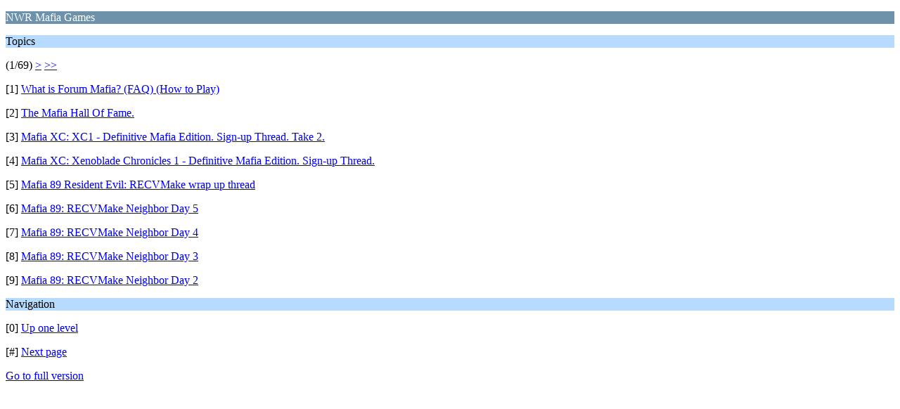

--- FILE ---
content_type: text/html; charset=UTF-8
request_url: http://www.nintendoworldreport.com/forums/index.php?PHPSESSID=7v7ot63qd2pg9henikpilvl0ij&board=47.0;wap2
body_size: 1245
content:
<?xml version="1.0" encoding="UTF-8"?>
<!DOCTYPE html PUBLIC "-//WAPFORUM//DTD XHTML Mobile 1.0//EN" "http://www.wapforum.org/DTD/xhtml-mobile10.dtd">
<html xmlns="http://www.w3.org/1999/xhtml">
	<head>
		<title>NWR Mafia Games</title>
		<link rel="canonical" href="http://www.nintendoworldreport.com/forums/index.php?board=47.0" />
		<link rel="stylesheet" href="http://www.nintendoworldreport.com/forums/Themes/default/css/wireless.css" type="text/css" />
	</head>
	<body>
		<p class="catbg">NWR Mafia Games</p>
		<p class="titlebg">Topics</p>
		<p class="windowbg">(1/69) <a href="http://www.nintendoworldreport.com/forums/index.php?PHPSESSID=7v7ot63qd2pg9henikpilvl0ij&amp;board=47.9;wap2">&gt;</a> <a href="http://www.nintendoworldreport.com/forums/index.php?PHPSESSID=7v7ot63qd2pg9henikpilvl0ij&amp;board=47.612;wap2">&gt;&gt;</a> </p>
		<p class="windowbg">[1] <a href="http://www.nintendoworldreport.com/forums/index.php?PHPSESSID=7v7ot63qd2pg9henikpilvl0ij&amp;topic=55062.0;wap2" accesskey="1">What is Forum Mafia? (FAQ) (How to Play)</a></p>
		<p class="windowbg">[2] <a href="http://www.nintendoworldreport.com/forums/index.php?PHPSESSID=7v7ot63qd2pg9henikpilvl0ij&amp;topic=26288.0;wap2" accesskey="2">The Mafia Hall Of Fame.</a></p>
		<p class="windowbg">[3] <a href="http://www.nintendoworldreport.com/forums/index.php?PHPSESSID=7v7ot63qd2pg9henikpilvl0ij&amp;topic=72144.0;wap2" accesskey="3">Mafia XC: XC1 - Definitive Mafia Edition. Sign-up Thread. Take 2.</a></p>
		<p class="windowbg">[4] <a href="http://www.nintendoworldreport.com/forums/index.php?PHPSESSID=7v7ot63qd2pg9henikpilvl0ij&amp;topic=68974.0;wap2" accesskey="4">Mafia XC: Xenoblade Chronicles 1 - Definitive Mafia Edition. Sign-up Thread.</a></p>
		<p class="windowbg">[5] <a href="http://www.nintendoworldreport.com/forums/index.php?PHPSESSID=7v7ot63qd2pg9henikpilvl0ij&amp;topic=68508.0;wap2" accesskey="5">Mafia 89 Resident Evil: RECVMake wrap up thread</a></p>
		<p class="windowbg">[6] <a href="http://www.nintendoworldreport.com/forums/index.php?PHPSESSID=7v7ot63qd2pg9henikpilvl0ij&amp;topic=68497.0;wap2" accesskey="6">Mafia 89: RECVMake Neighbor Day 5</a></p>
		<p class="windowbg">[7] <a href="http://www.nintendoworldreport.com/forums/index.php?PHPSESSID=7v7ot63qd2pg9henikpilvl0ij&amp;topic=68477.0;wap2" accesskey="7">Mafia 89: RECVMake Neighbor Day 4</a></p>
		<p class="windowbg">[8] <a href="http://www.nintendoworldreport.com/forums/index.php?PHPSESSID=7v7ot63qd2pg9henikpilvl0ij&amp;topic=68462.0;wap2" accesskey="8">Mafia 89: RECVMake Neighbor Day 3</a></p>
		<p class="windowbg">[9] <a href="http://www.nintendoworldreport.com/forums/index.php?PHPSESSID=7v7ot63qd2pg9henikpilvl0ij&amp;topic=68452.0;wap2" accesskey="9">Mafia 89: RECVMake Neighbor Day 2</a></p>
		<p class="titlebg">Navigation</p>
		<p class="windowbg">[0] <a href="http://www.nintendoworldreport.com/forums/index.php?PHPSESSID=7v7ot63qd2pg9henikpilvl0ij&amp;wap2" accesskey="0">Up one level</a></p>
		<p class="windowbg">[#] <a href="http://www.nintendoworldreport.com/forums/index.php?PHPSESSID=7v7ot63qd2pg9henikpilvl0ij&amp;board=47.9;wap2" accesskey="#">Next page</a></p>
		<a href="http://www.nintendoworldreport.com/forums/index.php?PHPSESSID=7v7ot63qd2pg9henikpilvl0ij&amp;board=47.0;nowap" rel="nofollow">Go to full version</a>
	
	<script type="text/javascript"><!-- // --><![CDATA[
_qoptions={qacct:"p-8cp0p_Tb2IfCE"};
// ]]></script>
	<script type="text/javascript" src="http://edge.quantserve.com/quant.js"></script>
	<noscript><img src="http://pixel.quantserve.com/pixel/p-8cp0p_Tb2IfCE.gif" style="display: none; border: none;" height="1" width="1" alt="Quantcast"/></noscript>

	<script type="text/javascript"><!-- // --><![CDATA[
		var _gaq = _gaq || [];
		_gaq.push(['_setAccount', 'UA-5336200-5']);
		_gaq.push(['_trackPageview']);

		(function() {
			var ga = document.createElement('script'); ga.type = 'text/javascript'; ga.async = true;
			ga.src = ('https:' == document.location.protocol ? 'https://ssl' : 'http://www') + '.google-analytics.com/ga.js';
			var s = document.getElementsByTagName('script')[0]; s.parentNode.insertBefore(ga, s);
		})();
	// ]]></script>
</body>
</html>